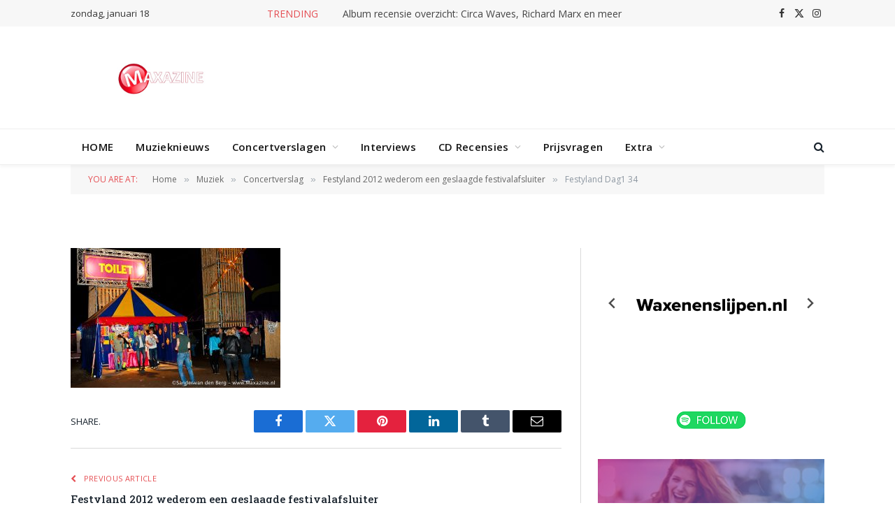

--- FILE ---
content_type: text/html; charset=UTF-8
request_url: https://www.maxazine.nl/2012/10/16/festyland-2012-wederom-een-geslaagde-festivalafsluiter/festyland_dag1-34/
body_size: 17963
content:


<!DOCTYPE html>
<html lang="nl-NL" class="s-light site-s-light">

<head>

	<meta charset="UTF-8" />
	<meta name="viewport" content="width=device-width, initial-scale=1" />
	<meta name='robots' content='index, follow, max-image-preview:large, max-snippet:-1, max-video-preview:-1' />

	<!-- This site is optimized with the Yoast SEO plugin v26.6 - https://yoast.com/wordpress/plugins/seo/ -->
	<title>Festyland Dag1 34 - .: Maxazine :.</title><link rel="preload" as="font" href="https://www.maxazine.nl/wp-content/themes/smart-mag/css/icons/fonts/ts-icons.woff2?v3.2" type="font/woff2" crossorigin="anonymous" />
	<link rel="canonical" href="https://www.maxazine.nl/2012/10/16/festyland-2012-wederom-een-geslaagde-festivalafsluiter/festyland_dag1-34/" />
	<meta property="og:locale" content="nl_NL" />
	<meta property="og:type" content="article" />
	<meta property="og:title" content="Festyland Dag1 34 - .: Maxazine :." />
	<meta property="og:url" content="https://www.maxazine.nl/2012/10/16/festyland-2012-wederom-een-geslaagde-festivalafsluiter/festyland_dag1-34/" />
	<meta property="og:site_name" content=".: Maxazine :." />
	<meta property="article:publisher" content="https://www.facebook.com/maxazine" />
	<meta property="og:image" content="https://www.maxazine.nl/2012/10/16/festyland-2012-wederom-een-geslaagde-festivalafsluiter/festyland_dag1-34" />
	<meta property="og:image:width" content="640" />
	<meta property="og:image:height" content="427" />
	<meta property="og:image:type" content="image/jpeg" />
	<meta name="twitter:card" content="summary_large_image" />
	<script type="application/ld+json" class="yoast-schema-graph">{"@context":"https://schema.org","@graph":[{"@type":"WebPage","@id":"https://www.maxazine.nl/2012/10/16/festyland-2012-wederom-een-geslaagde-festivalafsluiter/festyland_dag1-34/","url":"https://www.maxazine.nl/2012/10/16/festyland-2012-wederom-een-geslaagde-festivalafsluiter/festyland_dag1-34/","name":"Festyland Dag1 34 - .: Maxazine :.","isPartOf":{"@id":"https://www.maxazine.nl/#website"},"primaryImageOfPage":{"@id":"https://www.maxazine.nl/2012/10/16/festyland-2012-wederom-een-geslaagde-festivalafsluiter/festyland_dag1-34/#primaryimage"},"image":{"@id":"https://www.maxazine.nl/2012/10/16/festyland-2012-wederom-een-geslaagde-festivalafsluiter/festyland_dag1-34/#primaryimage"},"thumbnailUrl":"https://www.maxazine.nl/wp-content/uploads/2012/10/Festyland_dag1-34.jpg","datePublished":"2012-10-14T20:56:59+00:00","breadcrumb":{"@id":"https://www.maxazine.nl/2012/10/16/festyland-2012-wederom-een-geslaagde-festivalafsluiter/festyland_dag1-34/#breadcrumb"},"inLanguage":"nl-NL","potentialAction":[{"@type":"ReadAction","target":["https://www.maxazine.nl/2012/10/16/festyland-2012-wederom-een-geslaagde-festivalafsluiter/festyland_dag1-34/"]}]},{"@type":"ImageObject","inLanguage":"nl-NL","@id":"https://www.maxazine.nl/2012/10/16/festyland-2012-wederom-een-geslaagde-festivalafsluiter/festyland_dag1-34/#primaryimage","url":"https://www.maxazine.nl/wp-content/uploads/2012/10/Festyland_dag1-34.jpg","contentUrl":"https://www.maxazine.nl/wp-content/uploads/2012/10/Festyland_dag1-34.jpg","width":640,"height":427},{"@type":"BreadcrumbList","@id":"https://www.maxazine.nl/2012/10/16/festyland-2012-wederom-een-geslaagde-festivalafsluiter/festyland_dag1-34/#breadcrumb","itemListElement":[{"@type":"ListItem","position":1,"name":"Home","item":"https://www.maxazine.nl/"},{"@type":"ListItem","position":2,"name":"Festyland 2012 wederom een geslaagde festivalafsluiter","item":"https://www.maxazine.nl/2012/10/16/festyland-2012-wederom-een-geslaagde-festivalafsluiter/"},{"@type":"ListItem","position":3,"name":"Festyland Dag1 34"}]},{"@type":"WebSite","@id":"https://www.maxazine.nl/#website","url":"https://www.maxazine.nl/","name":".: Maxazine :.","description":"Alleen maar muziek","potentialAction":[{"@type":"SearchAction","target":{"@type":"EntryPoint","urlTemplate":"https://www.maxazine.nl/?s={search_term_string}"},"query-input":{"@type":"PropertyValueSpecification","valueRequired":true,"valueName":"search_term_string"}}],"inLanguage":"nl-NL"}]}</script>
	<!-- / Yoast SEO plugin. -->


<link rel='dns-prefetch' href='//fonts.googleapis.com' />
<link rel="alternate" type="application/rss+xml" title=".: Maxazine :. &raquo; feed" href="https://www.maxazine.nl/feed/" />
<link rel="alternate" title="oEmbed (JSON)" type="application/json+oembed" href="https://www.maxazine.nl/wp-json/oembed/1.0/embed?url=https%3A%2F%2Fwww.maxazine.nl%2F2012%2F10%2F16%2Ffestyland-2012-wederom-een-geslaagde-festivalafsluiter%2Ffestyland_dag1-34%2F" />
<link rel="alternate" title="oEmbed (XML)" type="text/xml+oembed" href="https://www.maxazine.nl/wp-json/oembed/1.0/embed?url=https%3A%2F%2Fwww.maxazine.nl%2F2012%2F10%2F16%2Ffestyland-2012-wederom-een-geslaagde-festivalafsluiter%2Ffestyland_dag1-34%2F&#038;format=xml" />
		<!-- This site uses the Google Analytics by MonsterInsights plugin v9.11.1 - Using Analytics tracking - https://www.monsterinsights.com/ -->
							<script src="//www.googletagmanager.com/gtag/js?id=G-62LBHJHVED"  data-cfasync="false" data-wpfc-render="false" type="text/javascript" async></script>
			<script data-cfasync="false" data-wpfc-render="false" type="text/javascript">
				var mi_version = '9.11.1';
				var mi_track_user = true;
				var mi_no_track_reason = '';
								var MonsterInsightsDefaultLocations = {"page_location":"https:\/\/www.maxazine.nl\/2012\/10\/16\/festyland-2012-wederom-een-geslaagde-festivalafsluiter\/festyland_dag1-34\/"};
								if ( typeof MonsterInsightsPrivacyGuardFilter === 'function' ) {
					var MonsterInsightsLocations = (typeof MonsterInsightsExcludeQuery === 'object') ? MonsterInsightsPrivacyGuardFilter( MonsterInsightsExcludeQuery ) : MonsterInsightsPrivacyGuardFilter( MonsterInsightsDefaultLocations );
				} else {
					var MonsterInsightsLocations = (typeof MonsterInsightsExcludeQuery === 'object') ? MonsterInsightsExcludeQuery : MonsterInsightsDefaultLocations;
				}

								var disableStrs = [
										'ga-disable-G-62LBHJHVED',
									];

				/* Function to detect opted out users */
				function __gtagTrackerIsOptedOut() {
					for (var index = 0; index < disableStrs.length; index++) {
						if (document.cookie.indexOf(disableStrs[index] + '=true') > -1) {
							return true;
						}
					}

					return false;
				}

				/* Disable tracking if the opt-out cookie exists. */
				if (__gtagTrackerIsOptedOut()) {
					for (var index = 0; index < disableStrs.length; index++) {
						window[disableStrs[index]] = true;
					}
				}

				/* Opt-out function */
				function __gtagTrackerOptout() {
					for (var index = 0; index < disableStrs.length; index++) {
						document.cookie = disableStrs[index] + '=true; expires=Thu, 31 Dec 2099 23:59:59 UTC; path=/';
						window[disableStrs[index]] = true;
					}
				}

				if ('undefined' === typeof gaOptout) {
					function gaOptout() {
						__gtagTrackerOptout();
					}
				}
								window.dataLayer = window.dataLayer || [];

				window.MonsterInsightsDualTracker = {
					helpers: {},
					trackers: {},
				};
				if (mi_track_user) {
					function __gtagDataLayer() {
						dataLayer.push(arguments);
					}

					function __gtagTracker(type, name, parameters) {
						if (!parameters) {
							parameters = {};
						}

						if (parameters.send_to) {
							__gtagDataLayer.apply(null, arguments);
							return;
						}

						if (type === 'event') {
														parameters.send_to = monsterinsights_frontend.v4_id;
							var hookName = name;
							if (typeof parameters['event_category'] !== 'undefined') {
								hookName = parameters['event_category'] + ':' + name;
							}

							if (typeof MonsterInsightsDualTracker.trackers[hookName] !== 'undefined') {
								MonsterInsightsDualTracker.trackers[hookName](parameters);
							} else {
								__gtagDataLayer('event', name, parameters);
							}
							
						} else {
							__gtagDataLayer.apply(null, arguments);
						}
					}

					__gtagTracker('js', new Date());
					__gtagTracker('set', {
						'developer_id.dZGIzZG': true,
											});
					if ( MonsterInsightsLocations.page_location ) {
						__gtagTracker('set', MonsterInsightsLocations);
					}
										__gtagTracker('config', 'G-62LBHJHVED', {"forceSSL":"true"} );
										window.gtag = __gtagTracker;										(function () {
						/* https://developers.google.com/analytics/devguides/collection/analyticsjs/ */
						/* ga and __gaTracker compatibility shim. */
						var noopfn = function () {
							return null;
						};
						var newtracker = function () {
							return new Tracker();
						};
						var Tracker = function () {
							return null;
						};
						var p = Tracker.prototype;
						p.get = noopfn;
						p.set = noopfn;
						p.send = function () {
							var args = Array.prototype.slice.call(arguments);
							args.unshift('send');
							__gaTracker.apply(null, args);
						};
						var __gaTracker = function () {
							var len = arguments.length;
							if (len === 0) {
								return;
							}
							var f = arguments[len - 1];
							if (typeof f !== 'object' || f === null || typeof f.hitCallback !== 'function') {
								if ('send' === arguments[0]) {
									var hitConverted, hitObject = false, action;
									if ('event' === arguments[1]) {
										if ('undefined' !== typeof arguments[3]) {
											hitObject = {
												'eventAction': arguments[3],
												'eventCategory': arguments[2],
												'eventLabel': arguments[4],
												'value': arguments[5] ? arguments[5] : 1,
											}
										}
									}
									if ('pageview' === arguments[1]) {
										if ('undefined' !== typeof arguments[2]) {
											hitObject = {
												'eventAction': 'page_view',
												'page_path': arguments[2],
											}
										}
									}
									if (typeof arguments[2] === 'object') {
										hitObject = arguments[2];
									}
									if (typeof arguments[5] === 'object') {
										Object.assign(hitObject, arguments[5]);
									}
									if ('undefined' !== typeof arguments[1].hitType) {
										hitObject = arguments[1];
										if ('pageview' === hitObject.hitType) {
											hitObject.eventAction = 'page_view';
										}
									}
									if (hitObject) {
										action = 'timing' === arguments[1].hitType ? 'timing_complete' : hitObject.eventAction;
										hitConverted = mapArgs(hitObject);
										__gtagTracker('event', action, hitConverted);
									}
								}
								return;
							}

							function mapArgs(args) {
								var arg, hit = {};
								var gaMap = {
									'eventCategory': 'event_category',
									'eventAction': 'event_action',
									'eventLabel': 'event_label',
									'eventValue': 'event_value',
									'nonInteraction': 'non_interaction',
									'timingCategory': 'event_category',
									'timingVar': 'name',
									'timingValue': 'value',
									'timingLabel': 'event_label',
									'page': 'page_path',
									'location': 'page_location',
									'title': 'page_title',
									'referrer' : 'page_referrer',
								};
								for (arg in args) {
																		if (!(!args.hasOwnProperty(arg) || !gaMap.hasOwnProperty(arg))) {
										hit[gaMap[arg]] = args[arg];
									} else {
										hit[arg] = args[arg];
									}
								}
								return hit;
							}

							try {
								f.hitCallback();
							} catch (ex) {
							}
						};
						__gaTracker.create = newtracker;
						__gaTracker.getByName = newtracker;
						__gaTracker.getAll = function () {
							return [];
						};
						__gaTracker.remove = noopfn;
						__gaTracker.loaded = true;
						window['__gaTracker'] = __gaTracker;
					})();
									} else {
										console.log("");
					(function () {
						function __gtagTracker() {
							return null;
						}

						window['__gtagTracker'] = __gtagTracker;
						window['gtag'] = __gtagTracker;
					})();
									}
			</script>
							<!-- / Google Analytics by MonsterInsights -->
		<style id='wp-img-auto-sizes-contain-inline-css' type='text/css'>
img:is([sizes=auto i],[sizes^="auto," i]){contain-intrinsic-size:3000px 1500px}
/*# sourceURL=wp-img-auto-sizes-contain-inline-css */
</style>
<style id='wp-emoji-styles-inline-css' type='text/css'>

	img.wp-smiley, img.emoji {
		display: inline !important;
		border: none !important;
		box-shadow: none !important;
		height: 1em !important;
		width: 1em !important;
		margin: 0 0.07em !important;
		vertical-align: -0.1em !important;
		background: none !important;
		padding: 0 !important;
	}
/*# sourceURL=wp-emoji-styles-inline-css */
</style>
<link rel='stylesheet' id='wp-block-library-css' href='https://www.maxazine.nl/wp-includes/css/dist/block-library/style.min.css?ver=c1c3b44e942609fbebe54899ea6dd211' type='text/css' media='all' />
<style id='global-styles-inline-css' type='text/css'>
:root{--wp--preset--aspect-ratio--square: 1;--wp--preset--aspect-ratio--4-3: 4/3;--wp--preset--aspect-ratio--3-4: 3/4;--wp--preset--aspect-ratio--3-2: 3/2;--wp--preset--aspect-ratio--2-3: 2/3;--wp--preset--aspect-ratio--16-9: 16/9;--wp--preset--aspect-ratio--9-16: 9/16;--wp--preset--color--black: #000000;--wp--preset--color--cyan-bluish-gray: #abb8c3;--wp--preset--color--white: #ffffff;--wp--preset--color--pale-pink: #f78da7;--wp--preset--color--vivid-red: #cf2e2e;--wp--preset--color--luminous-vivid-orange: #ff6900;--wp--preset--color--luminous-vivid-amber: #fcb900;--wp--preset--color--light-green-cyan: #7bdcb5;--wp--preset--color--vivid-green-cyan: #00d084;--wp--preset--color--pale-cyan-blue: #8ed1fc;--wp--preset--color--vivid-cyan-blue: #0693e3;--wp--preset--color--vivid-purple: #9b51e0;--wp--preset--gradient--vivid-cyan-blue-to-vivid-purple: linear-gradient(135deg,rgb(6,147,227) 0%,rgb(155,81,224) 100%);--wp--preset--gradient--light-green-cyan-to-vivid-green-cyan: linear-gradient(135deg,rgb(122,220,180) 0%,rgb(0,208,130) 100%);--wp--preset--gradient--luminous-vivid-amber-to-luminous-vivid-orange: linear-gradient(135deg,rgb(252,185,0) 0%,rgb(255,105,0) 100%);--wp--preset--gradient--luminous-vivid-orange-to-vivid-red: linear-gradient(135deg,rgb(255,105,0) 0%,rgb(207,46,46) 100%);--wp--preset--gradient--very-light-gray-to-cyan-bluish-gray: linear-gradient(135deg,rgb(238,238,238) 0%,rgb(169,184,195) 100%);--wp--preset--gradient--cool-to-warm-spectrum: linear-gradient(135deg,rgb(74,234,220) 0%,rgb(151,120,209) 20%,rgb(207,42,186) 40%,rgb(238,44,130) 60%,rgb(251,105,98) 80%,rgb(254,248,76) 100%);--wp--preset--gradient--blush-light-purple: linear-gradient(135deg,rgb(255,206,236) 0%,rgb(152,150,240) 100%);--wp--preset--gradient--blush-bordeaux: linear-gradient(135deg,rgb(254,205,165) 0%,rgb(254,45,45) 50%,rgb(107,0,62) 100%);--wp--preset--gradient--luminous-dusk: linear-gradient(135deg,rgb(255,203,112) 0%,rgb(199,81,192) 50%,rgb(65,88,208) 100%);--wp--preset--gradient--pale-ocean: linear-gradient(135deg,rgb(255,245,203) 0%,rgb(182,227,212) 50%,rgb(51,167,181) 100%);--wp--preset--gradient--electric-grass: linear-gradient(135deg,rgb(202,248,128) 0%,rgb(113,206,126) 100%);--wp--preset--gradient--midnight: linear-gradient(135deg,rgb(2,3,129) 0%,rgb(40,116,252) 100%);--wp--preset--font-size--small: 13px;--wp--preset--font-size--medium: 20px;--wp--preset--font-size--large: 36px;--wp--preset--font-size--x-large: 42px;--wp--preset--spacing--20: 0.44rem;--wp--preset--spacing--30: 0.67rem;--wp--preset--spacing--40: 1rem;--wp--preset--spacing--50: 1.5rem;--wp--preset--spacing--60: 2.25rem;--wp--preset--spacing--70: 3.38rem;--wp--preset--spacing--80: 5.06rem;--wp--preset--shadow--natural: 6px 6px 9px rgba(0, 0, 0, 0.2);--wp--preset--shadow--deep: 12px 12px 50px rgba(0, 0, 0, 0.4);--wp--preset--shadow--sharp: 6px 6px 0px rgba(0, 0, 0, 0.2);--wp--preset--shadow--outlined: 6px 6px 0px -3px rgb(255, 255, 255), 6px 6px rgb(0, 0, 0);--wp--preset--shadow--crisp: 6px 6px 0px rgb(0, 0, 0);}:where(.is-layout-flex){gap: 0.5em;}:where(.is-layout-grid){gap: 0.5em;}body .is-layout-flex{display: flex;}.is-layout-flex{flex-wrap: wrap;align-items: center;}.is-layout-flex > :is(*, div){margin: 0;}body .is-layout-grid{display: grid;}.is-layout-grid > :is(*, div){margin: 0;}:where(.wp-block-columns.is-layout-flex){gap: 2em;}:where(.wp-block-columns.is-layout-grid){gap: 2em;}:where(.wp-block-post-template.is-layout-flex){gap: 1.25em;}:where(.wp-block-post-template.is-layout-grid){gap: 1.25em;}.has-black-color{color: var(--wp--preset--color--black) !important;}.has-cyan-bluish-gray-color{color: var(--wp--preset--color--cyan-bluish-gray) !important;}.has-white-color{color: var(--wp--preset--color--white) !important;}.has-pale-pink-color{color: var(--wp--preset--color--pale-pink) !important;}.has-vivid-red-color{color: var(--wp--preset--color--vivid-red) !important;}.has-luminous-vivid-orange-color{color: var(--wp--preset--color--luminous-vivid-orange) !important;}.has-luminous-vivid-amber-color{color: var(--wp--preset--color--luminous-vivid-amber) !important;}.has-light-green-cyan-color{color: var(--wp--preset--color--light-green-cyan) !important;}.has-vivid-green-cyan-color{color: var(--wp--preset--color--vivid-green-cyan) !important;}.has-pale-cyan-blue-color{color: var(--wp--preset--color--pale-cyan-blue) !important;}.has-vivid-cyan-blue-color{color: var(--wp--preset--color--vivid-cyan-blue) !important;}.has-vivid-purple-color{color: var(--wp--preset--color--vivid-purple) !important;}.has-black-background-color{background-color: var(--wp--preset--color--black) !important;}.has-cyan-bluish-gray-background-color{background-color: var(--wp--preset--color--cyan-bluish-gray) !important;}.has-white-background-color{background-color: var(--wp--preset--color--white) !important;}.has-pale-pink-background-color{background-color: var(--wp--preset--color--pale-pink) !important;}.has-vivid-red-background-color{background-color: var(--wp--preset--color--vivid-red) !important;}.has-luminous-vivid-orange-background-color{background-color: var(--wp--preset--color--luminous-vivid-orange) !important;}.has-luminous-vivid-amber-background-color{background-color: var(--wp--preset--color--luminous-vivid-amber) !important;}.has-light-green-cyan-background-color{background-color: var(--wp--preset--color--light-green-cyan) !important;}.has-vivid-green-cyan-background-color{background-color: var(--wp--preset--color--vivid-green-cyan) !important;}.has-pale-cyan-blue-background-color{background-color: var(--wp--preset--color--pale-cyan-blue) !important;}.has-vivid-cyan-blue-background-color{background-color: var(--wp--preset--color--vivid-cyan-blue) !important;}.has-vivid-purple-background-color{background-color: var(--wp--preset--color--vivid-purple) !important;}.has-black-border-color{border-color: var(--wp--preset--color--black) !important;}.has-cyan-bluish-gray-border-color{border-color: var(--wp--preset--color--cyan-bluish-gray) !important;}.has-white-border-color{border-color: var(--wp--preset--color--white) !important;}.has-pale-pink-border-color{border-color: var(--wp--preset--color--pale-pink) !important;}.has-vivid-red-border-color{border-color: var(--wp--preset--color--vivid-red) !important;}.has-luminous-vivid-orange-border-color{border-color: var(--wp--preset--color--luminous-vivid-orange) !important;}.has-luminous-vivid-amber-border-color{border-color: var(--wp--preset--color--luminous-vivid-amber) !important;}.has-light-green-cyan-border-color{border-color: var(--wp--preset--color--light-green-cyan) !important;}.has-vivid-green-cyan-border-color{border-color: var(--wp--preset--color--vivid-green-cyan) !important;}.has-pale-cyan-blue-border-color{border-color: var(--wp--preset--color--pale-cyan-blue) !important;}.has-vivid-cyan-blue-border-color{border-color: var(--wp--preset--color--vivid-cyan-blue) !important;}.has-vivid-purple-border-color{border-color: var(--wp--preset--color--vivid-purple) !important;}.has-vivid-cyan-blue-to-vivid-purple-gradient-background{background: var(--wp--preset--gradient--vivid-cyan-blue-to-vivid-purple) !important;}.has-light-green-cyan-to-vivid-green-cyan-gradient-background{background: var(--wp--preset--gradient--light-green-cyan-to-vivid-green-cyan) !important;}.has-luminous-vivid-amber-to-luminous-vivid-orange-gradient-background{background: var(--wp--preset--gradient--luminous-vivid-amber-to-luminous-vivid-orange) !important;}.has-luminous-vivid-orange-to-vivid-red-gradient-background{background: var(--wp--preset--gradient--luminous-vivid-orange-to-vivid-red) !important;}.has-very-light-gray-to-cyan-bluish-gray-gradient-background{background: var(--wp--preset--gradient--very-light-gray-to-cyan-bluish-gray) !important;}.has-cool-to-warm-spectrum-gradient-background{background: var(--wp--preset--gradient--cool-to-warm-spectrum) !important;}.has-blush-light-purple-gradient-background{background: var(--wp--preset--gradient--blush-light-purple) !important;}.has-blush-bordeaux-gradient-background{background: var(--wp--preset--gradient--blush-bordeaux) !important;}.has-luminous-dusk-gradient-background{background: var(--wp--preset--gradient--luminous-dusk) !important;}.has-pale-ocean-gradient-background{background: var(--wp--preset--gradient--pale-ocean) !important;}.has-electric-grass-gradient-background{background: var(--wp--preset--gradient--electric-grass) !important;}.has-midnight-gradient-background{background: var(--wp--preset--gradient--midnight) !important;}.has-small-font-size{font-size: var(--wp--preset--font-size--small) !important;}.has-medium-font-size{font-size: var(--wp--preset--font-size--medium) !important;}.has-large-font-size{font-size: var(--wp--preset--font-size--large) !important;}.has-x-large-font-size{font-size: var(--wp--preset--font-size--x-large) !important;}
/*# sourceURL=global-styles-inline-css */
</style>

<style id='classic-theme-styles-inline-css' type='text/css'>
/*! This file is auto-generated */
.wp-block-button__link{color:#fff;background-color:#32373c;border-radius:9999px;box-shadow:none;text-decoration:none;padding:calc(.667em + 2px) calc(1.333em + 2px);font-size:1.125em}.wp-block-file__button{background:#32373c;color:#fff;text-decoration:none}
/*# sourceURL=/wp-includes/css/classic-themes.min.css */
</style>
<link rel='stylesheet' id='ACT_css-css' href='https://www.maxazine.nl/wp-content/plugins/list-all-posts-by-authors-nested-categories-and-titles/ACT.css?ver=c1c3b44e942609fbebe54899ea6dd211' type='text/css' media='all' />
<link rel='stylesheet' id='smartmag-core-css' href='https://www.maxazine.nl/wp-content/themes/smart-mag/style.css?ver=10.3.0' type='text/css' media='all' />
<link rel='stylesheet' id='smartmag-fonts-css' href='https://fonts.googleapis.com/css?family=Open+Sans%3A400%2C400i%2C600%2C700%7CRoboto+Slab%3A400%2C500' type='text/css' media='all' />
<link rel='stylesheet' id='smartmag-magnific-popup-css' href='https://www.maxazine.nl/wp-content/themes/smart-mag/css/lightbox.css?ver=10.3.0' type='text/css' media='all' />
<link rel='stylesheet' id='font-awesome4-css' href='https://www.maxazine.nl/wp-content/themes/smart-mag/css/fontawesome/css/font-awesome.min.css?ver=10.3.0' type='text/css' media='all' />
<link rel='stylesheet' id='smartmag-icons-css' href='https://www.maxazine.nl/wp-content/themes/smart-mag/css/icons/icons.css?ver=10.3.0' type='text/css' media='all' />
<link rel='stylesheet' id='smartmag-skin-css' href='https://www.maxazine.nl/wp-content/themes/smart-mag/css/skin-classic.css?ver=10.3.0' type='text/css' media='all' />
<style id='smartmag-skin-inline-css' type='text/css'>
:root { --c-main: #e54e53;
--c-main-rgb: 229,78,83;
--main-width: 1078px; }
.smart-head-main { --c-shadow: rgba(10,10,10,0.04); }
.smart-head-main .smart-head-top { --head-h: 38px; }
.smart-head-main .smart-head-mid { --head-h: 146px; }
.s-dark .smart-head-main .smart-head-mid,
.smart-head-main .s-dark.smart-head-mid { background-color: #181818; }
.smart-head-main .smart-head-bot { --head-h: 52px; }
.navigation-main .menu > li > a { letter-spacing: 0.02em; }
.navigation-main { --nav-items-space: 16px; }
.smart-head-main .offcanvas-toggle { transform: scale(0.65); }
.block-head-g { background-color: #f2f2f2; background-color: #222; }
.block-head-g .heading { color: #111; }
.s-dark .block-head-g .heading { color: #fff; }
.loop-grid .ratio-is-custom { padding-bottom: calc(100% / 1.88); }
.loop-list .ratio-is-custom { padding-bottom: calc(100% / 1.88); }
.list-post { --list-p-media-width: 40%; --list-p-media-max-width: 85%; }
.list-post .media:not(i) { --list-p-media-max-width: 40%; }
.loop-small .ratio-is-custom { padding-bottom: calc(100% / 1.149); }
.loop-small .media:not(i) { max-width: 75px; }
.single .featured .ratio-is-custom { padding-bottom: calc(100% / 2); }


/*# sourceURL=smartmag-skin-inline-css */
</style>
<script type="text/javascript" id="smartmag-lazy-inline-js-after">
/* <![CDATA[ */
/**
 * @copyright ThemeSphere
 * @preserve
 */
var BunyadLazy={};BunyadLazy.load=function(){function a(e,n){var t={};e.dataset.bgset&&e.dataset.sizes?(t.sizes=e.dataset.sizes,t.srcset=e.dataset.bgset):t.src=e.dataset.bgsrc,function(t){var a=t.dataset.ratio;if(0<a){const e=t.parentElement;if(e.classList.contains("media-ratio")){const n=e.style;n.getPropertyValue("--a-ratio")||(n.paddingBottom=100/a+"%")}}}(e);var a,o=document.createElement("img");for(a in o.onload=function(){var t="url('"+(o.currentSrc||o.src)+"')",a=e.style;a.backgroundImage!==t&&requestAnimationFrame(()=>{a.backgroundImage=t,n&&n()}),o.onload=null,o.onerror=null,o=null},o.onerror=o.onload,t)o.setAttribute(a,t[a]);o&&o.complete&&0<o.naturalWidth&&o.onload&&o.onload()}function e(t){t.dataset.loaded||a(t,()=>{document.dispatchEvent(new Event("lazyloaded")),t.dataset.loaded=1})}function n(t){"complete"===document.readyState?t():window.addEventListener("load",t)}return{initEarly:function(){var t,a=()=>{document.querySelectorAll(".img.bg-cover:not(.lazyload)").forEach(e)};"complete"!==document.readyState?(t=setInterval(a,150),n(()=>{a(),clearInterval(t)})):a()},callOnLoad:n,initBgImages:function(t){t&&n(()=>{document.querySelectorAll(".img.bg-cover").forEach(e)})},bgLoad:a}}(),BunyadLazy.load.initEarly();
//# sourceURL=smartmag-lazy-inline-js-after
/* ]]> */
</script>
<script type="text/javascript" src="https://www.maxazine.nl/wp-content/plugins/google-analytics-for-wordpress/assets/js/frontend-gtag.min.js?ver=9.11.1" id="monsterinsights-frontend-script-js" async="async" data-wp-strategy="async"></script>
<script data-cfasync="false" data-wpfc-render="false" type="text/javascript" id='monsterinsights-frontend-script-js-extra'>/* <![CDATA[ */
var monsterinsights_frontend = {"js_events_tracking":"true","download_extensions":"doc,pdf,ppt,zip,xls,docx,pptx,xlsx","inbound_paths":"[]","home_url":"https:\/\/www.maxazine.nl","hash_tracking":"false","v4_id":"G-62LBHJHVED"};/* ]]> */
</script>
<script type="text/javascript" src="https://www.maxazine.nl/wp-includes/js/jquery/jquery.min.js?ver=3.7.1" id="jquery-core-js"></script>
<script type="text/javascript" src="https://www.maxazine.nl/wp-includes/js/jquery/jquery-migrate.min.js?ver=3.4.1" id="jquery-migrate-js"></script>
<link rel="https://api.w.org/" href="https://www.maxazine.nl/wp-json/" /><link rel="alternate" title="JSON" type="application/json" href="https://www.maxazine.nl/wp-json/wp/v2/media/96756" /><link rel="EditURI" type="application/rsd+xml" title="RSD" href="https://www.maxazine.nl/xmlrpc.php?rsd" />

<link rel='shortlink' href='https://www.maxazine.nl/?p=96756' />

<!-- This site is using AdRotate v5.17.2 to display their advertisements - https://ajdg.solutions/ -->
<!-- AdRotate CSS -->
<style type="text/css" media="screen">
	.g { margin:0px; padding:0px; overflow:hidden; line-height:1; zoom:1; }
	.g img { height:auto; }
	.g-col { position:relative; float:left; }
	.g-col:first-child { margin-left: 0; }
	.g-col:last-child { margin-right: 0; }
	.g-1 { margin:0px;  width:100%; max-width:325px; height:100%; max-height:600px; }
	.g-2 { margin:0px;  width:100%; max-width:325px; height:100%; max-height:600px; }
	.g-3 { margin:0px;  width:100%; max-width:325px; height:100%; max-height:600px; }
	.g-4 { width:100%; max-width:325px; height:100%; max-height:600px; margin: 0 auto; }
	.g-5 { margin:0px;  width:100%; max-width:720px; height:100%; max-height:250px; }
	@media only screen and (max-width: 480px) {
		.g-col, .g-dyn, .g-single { width:100%; margin-left:0; margin-right:0; }
	}
</style>
<!-- /AdRotate CSS -->


		<script>
		var BunyadSchemeKey = 'bunyad-scheme';
		(() => {
			const d = document.documentElement;
			const c = d.classList;
			var scheme = localStorage.getItem(BunyadSchemeKey);
			
			if (scheme) {
				d.dataset.origClass = c;
				scheme === 'dark' ? c.remove('s-light', 'site-s-light') : c.remove('s-dark', 'site-s-dark');
				c.add('site-s-' + scheme, 's-' + scheme);
			}
		})();
		</script>
		<meta name="generator" content="Elementor 3.32.5; features: e_font_icon_svg, additional_custom_breakpoints; settings: css_print_method-external, google_font-enabled, font_display-swap">
			<style>
				.e-con.e-parent:nth-of-type(n+4):not(.e-lazyloaded):not(.e-no-lazyload),
				.e-con.e-parent:nth-of-type(n+4):not(.e-lazyloaded):not(.e-no-lazyload) * {
					background-image: none !important;
				}
				@media screen and (max-height: 1024px) {
					.e-con.e-parent:nth-of-type(n+3):not(.e-lazyloaded):not(.e-no-lazyload),
					.e-con.e-parent:nth-of-type(n+3):not(.e-lazyloaded):not(.e-no-lazyload) * {
						background-image: none !important;
					}
				}
				@media screen and (max-height: 640px) {
					.e-con.e-parent:nth-of-type(n+2):not(.e-lazyloaded):not(.e-no-lazyload),
					.e-con.e-parent:nth-of-type(n+2):not(.e-lazyloaded):not(.e-no-lazyload) * {
						background-image: none !important;
					}
				}
			</style>
			<link rel="icon" href="https://www.maxazine.nl/wp-content/uploads/2020/02/cropped-M-192x192-1-32x32.png" sizes="32x32" />
<link rel="icon" href="https://www.maxazine.nl/wp-content/uploads/2020/02/cropped-M-192x192-1-192x192.png" sizes="192x192" />
<link rel="apple-touch-icon" href="https://www.maxazine.nl/wp-content/uploads/2020/02/cropped-M-192x192-1-180x180.png" />
<meta name="msapplication-TileImage" content="https://www.maxazine.nl/wp-content/uploads/2020/02/cropped-M-192x192-1-270x270.png" />


</head>

<body data-rsssl=1 class="attachment wp-singular attachment-template-default single single-attachment postid-96756 attachmentid-96756 attachment-jpeg wp-theme-smart-mag right-sidebar post-layout-cover has-lb has-lb-sm ts-img-hov-fade has-sb-sep layout-normal elementor-default elementor-kit-328973">



<div class="main-wrap">

	
<div class="off-canvas-backdrop"></div>
<div class="mobile-menu-container off-canvas hide-menu-lg" id="off-canvas">

	<div class="off-canvas-head">
		<a href="#" class="close">
			<span class="visuallyhidden">Close Menu</span>
			<i class="tsi tsi-times"></i>
		</a>

		<div class="ts-logo">
			<img class="logo-mobile logo-image" src="https://www.maxazine.nl/wp-content/uploads/2021/09/logo_maxazine.jpg" width="351" height="168" alt=".: Maxazine :."/>		</div>
	</div>

	<div class="off-canvas-content">

					<ul class="mobile-menu"></ul>
		
		
		
		<div class="spc-social-block spc-social spc-social-b smart-head-social">
		
			
				<a href="https://www.facebook.com/maxazine" class="link service s-facebook" target="_blank" rel="nofollow noopener">
					<i class="icon tsi tsi-facebook"></i>					<span class="visuallyhidden">Facebook</span>
				</a>
									
			
				<a href="https://x.com/maxazinenl" class="link service s-twitter" target="_blank" rel="nofollow noopener">
					<i class="icon tsi tsi-twitter"></i>					<span class="visuallyhidden">X (Twitter)</span>
				</a>
									
			
				<a href="https://www.instagram.com/maxazinenl/" class="link service s-instagram" target="_blank" rel="nofollow noopener">
					<i class="icon tsi tsi-instagram"></i>					<span class="visuallyhidden">Instagram</span>
				</a>
									
			
				<a href="#" class="link service s-rss" target="_blank" rel="nofollow noopener">
					<i class="icon tsi tsi-rss"></i>					<span class="visuallyhidden">RSS</span>
				</a>
									
			
		</div>

		
	</div>

</div>
<div class="smart-head smart-head-a smart-head-main" id="smart-head" data-sticky="auto" data-sticky-type="smart" data-sticky-full>
	
	<div class="smart-head-row smart-head-top smart-head-row-3 is-light smart-head-row-full">

		<div class="inner wrap">

							
				<div class="items items-left ">
				
<span class="h-date">
	zondag, januari 18</span>				</div>

							
				<div class="items items-center ">
				
<div class="trending-ticker" data-delay="8">
	<span class="heading">Trending</span>

	<ul>
				
			<li><a href="https://www.maxazine.nl/2026/01/17/album-recensie-overzicht-circa-waves-richard-marx-en-meer/" class="post-link">Album recensie overzicht: Circa Waves, Richard Marx en meer</a></li>
		
				
			<li><a href="https://www.maxazine.nl/2026/01/17/maria-mena-kwetsbaar-in-eindhoven/" class="post-link">Maria Mena kwetsbaar in Eindhoven</a></li>
		
				
			<li><a href="https://www.maxazine.nl/2026/01/16/de-wekelijkse-new-music-friday-maxazine-playlist-op-spotify-16-januari-2026/" class="post-link">De wekelijkse New Music Friday Maxazine Playlist op Spotify, 16 januari 2026</a></li>
		
				
			<li><a href="https://www.maxazine.nl/2026/01/16/ludovico-einaudi-naar-ziggo-dome/" class="post-link">Ludovico Einaudi naar Ziggo Dome</a></li>
		
				
			<li><a href="https://www.maxazine.nl/2026/01/14/maria-mena-verweeft-intimiteit-met-orkestrale-pracht-in-heerlen/" class="post-link">Maria Mena verweeft intimiteit met orkestrale pracht in Heerlen</a></li>
		
				
			<li><a href="https://www.maxazine.nl/2026/01/14/the-kik-spelen-werk-boudewijn-de-groot-zonder-dat-het-een-imitatie-wordt/" class="post-link">The Kik spelen werk Boudewijn de Groot zonder dat het een imitatie wordt</a></li>
		
				
			<li><a href="https://www.maxazine.nl/2026/01/14/madison-beer-naar-ziggo-dome/" class="post-link">Madison Beer naar Ziggo Dome</a></li>
		
				
			<li><a href="https://www.maxazine.nl/2026/01/14/bruno-mars-voor-extra-show-naar-johan-cruijff-arena/" class="post-link">Bruno Mars voor extra shows naar Johan Cruijff ArenA</a></li>
		
				
			</ul>
</div>
				</div>

							
				<div class="items items-right ">
				
		<div class="spc-social-block spc-social spc-social-a smart-head-social">
		
			
				<a href="https://www.facebook.com/maxazine" class="link service s-facebook" target="_blank" rel="nofollow noopener">
					<i class="icon tsi tsi-facebook"></i>					<span class="visuallyhidden">Facebook</span>
				</a>
									
			
				<a href="https://x.com/maxazinenl" class="link service s-twitter" target="_blank" rel="nofollow noopener">
					<i class="icon tsi tsi-twitter"></i>					<span class="visuallyhidden">X (Twitter)</span>
				</a>
									
			
				<a href="https://www.instagram.com/maxazinenl/" class="link service s-instagram" target="_blank" rel="nofollow noopener">
					<i class="icon tsi tsi-instagram"></i>					<span class="visuallyhidden">Instagram</span>
				</a>
									
			
		</div>

						</div>

						
		</div>
	</div>

	
	<div class="smart-head-row smart-head-mid is-light smart-head-row-full">

		<div class="inner wrap">

							
				<div class="items items-left ">
					<a href="https://www.maxazine.nl/" title=".: Maxazine :." rel="home" class="logo-link ts-logo logo-is-image">
		<span>
			
				
					<img src="https://www.maxazine.nl/wp-content/uploads/2024/06/logo_maxazine3.png" class="logo-image" alt=".: Maxazine :." srcset="https://www.maxazine.nl/wp-content/uploads/2024/06/logo_maxazine3.png ,https://www.maxazine.nl/wp-content/uploads/2021/09/logo_maxazine.jpg 2x" width="332" height="130"/>
									 
					</span>
	</a>				</div>

							
				<div class="items items-center empty">
								</div>

							
				<div class="items items-right ">
				
<div class="h-text h-text">
	</div>				</div>

						
		</div>
	</div>

	
	<div class="smart-head-row smart-head-bot is-light smart-head-row-full">

		<div class="inner wrap">

							
				<div class="items items-left ">
					<div class="nav-wrap">
		<nav class="navigation navigation-main nav-hov-a">
			<ul id="menu-main" class="menu"><li id="menu-item-96501" class="menu-item menu-item-type-custom menu-item-object-custom menu-item-home menu-item-96501"><a href="https://www.maxazine.nl">HOME</a></li>
<li id="menu-item-94962" class="menu-item menu-item-type-taxonomy menu-item-object-category menu-cat-11007 menu-item-94962"><a href="https://www.maxazine.nl/muziek/muziek-nieuws/">Muzieknieuws</a></li>
<li id="menu-item-94963" class="menu-item menu-item-type-taxonomy menu-item-object-category menu-item-has-children menu-cat-11003 menu-item-94963"><a href="https://www.maxazine.nl/muziek/concertverslag-muziek/">Concertverslagen</a>
<ul class="sub-menu">
	<li id="menu-item-95949" class="menu-item menu-item-type-taxonomy menu-item-object-category menu-item-has-children menu-cat-10995 menu-item-95949"><a href="https://www.maxazine.nl/s16-festival/">Festivals</a>
	<ul class="sub-menu">
		<li id="menu-item-165333" class="menu-item menu-item-type-taxonomy menu-item-object-category menu-cat-23484 menu-item-165333"><a href="https://www.maxazine.nl/s16-festival/ade/">ADE</a></li>
		<li id="menu-item-165334" class="menu-item menu-item-type-taxonomy menu-item-object-category menu-cat-25230 menu-item-165334"><a href="https://www.maxazine.nl/s16-festival/bospop/">Bospop</a></li>
		<li id="menu-item-165335" class="menu-item menu-item-type-taxonomy menu-item-object-category menu-cat-24891 menu-item-165335"><a href="https://www.maxazine.nl/s16-festival/brutal-assault/">Brutal Assault</a></li>
		<li id="menu-item-165336" class="menu-item menu-item-type-taxonomy menu-item-object-category menu-cat-24777 menu-item-165336"><a href="https://www.maxazine.nl/s16-festival/cityrock/">CityRock</a></li>
		<li id="menu-item-165337" class="menu-item menu-item-type-taxonomy menu-item-object-category menu-cat-23246 menu-item-165337"><a href="https://www.maxazine.nl/s16-festival/dour/">Dour</a></li>
		<li id="menu-item-165338" class="menu-item menu-item-type-taxonomy menu-item-object-category menu-cat-24837 menu-item-165338"><a href="https://www.maxazine.nl/s16-festival/eendracht-festival/">Eendracht Festival</a></li>
		<li id="menu-item-165339" class="menu-item menu-item-type-taxonomy menu-item-object-category menu-cat-24942 menu-item-165339"><a href="https://www.maxazine.nl/s16-festival/festyland/">Festyland</a></li>
		<li id="menu-item-165340" class="menu-item menu-item-type-taxonomy menu-item-object-category menu-cat-11204 menu-item-165340"><a href="https://www.maxazine.nl/s16-festival/geuzenpop/">Geuzenpop</a></li>
		<li id="menu-item-165341" class="menu-item menu-item-type-taxonomy menu-item-object-category menu-cat-24724 menu-item-165341"><a href="https://www.maxazine.nl/s16-festival/jera-on-air/">Jera On Air</a></li>
		<li id="menu-item-165342" class="menu-item menu-item-type-taxonomy menu-item-object-category menu-cat-24918 menu-item-165342"><a href="https://www.maxazine.nl/s16-festival/kempenerpop-s16-festival/">KempenerPop</a></li>
		<li id="menu-item-165343" class="menu-item menu-item-type-taxonomy menu-item-object-category menu-cat-11031 menu-item-165343"><a href="https://www.maxazine.nl/s16-festival/c71-lowlands/">Lowlands</a></li>
		<li id="menu-item-165344" class="menu-item menu-item-type-taxonomy menu-item-object-category menu-cat-24629 menu-item-165344"><a href="https://www.maxazine.nl/s16-festival/mundial-s16-festival/">Mundial</a></li>
		<li id="menu-item-137560" class="menu-item menu-item-type-taxonomy menu-item-object-category menu-cat-11029 menu-item-137560"><a href="https://www.maxazine.nl/s16-festival/c69-paaspop/">Paaspop</a></li>
		<li id="menu-item-165345" class="menu-item menu-item-type-taxonomy menu-item-object-category menu-cat-11030 menu-item-165345"><a href="https://www.maxazine.nl/s16-festival/c70-pinkpop/">Pinkpop</a></li>
		<li id="menu-item-165346" class="menu-item menu-item-type-taxonomy menu-item-object-category menu-cat-24886 menu-item-165346"><a href="https://www.maxazine.nl/s16-festival/the-brave/">The Brave</a></li>
		<li id="menu-item-165347" class="menu-item menu-item-type-taxonomy menu-item-object-category menu-cat-11032 menu-item-165347"><a href="https://www.maxazine.nl/s16-festival/c72-the-hague-jazz/">The Hague Jazz</a></li>
	</ul>
</li>
</ul>
</li>
<li id="menu-item-95936" class="menu-item menu-item-type-taxonomy menu-item-object-category menu-cat-11004 menu-item-95936"><a href="https://www.maxazine.nl/muziek/interview-muziek/">Interviews</a></li>
<li id="menu-item-94964" class="menu-item menu-item-type-taxonomy menu-item-object-category menu-item-has-children menu-cat-11002 menu-item-94964"><a href="https://www.maxazine.nl/muziek/cd-recensie/">CD Recensies</a>
<ul class="sub-menu">
	<li id="menu-item-233272" class="menu-item menu-item-type-taxonomy menu-item-object-category menu-cat-26362 menu-item-233272"><a href="https://www.maxazine.nl/muziek/wetenswaardigheden/legendary-albums/">Legendary Albums</a></li>
</ul>
</li>
<li id="menu-item-95939" class="menu-item menu-item-type-taxonomy menu-item-object-category menu-cat-11018 menu-item-95939"><a href="https://www.maxazine.nl/muziek/prijsvraag/">Prijsvragen</a></li>
<li id="menu-item-165326" class="menu-item menu-item-type-custom menu-item-object-custom menu-item-has-children menu-item-165326"><a href="#">Extra</a>
<ul class="sub-menu">
	<li id="menu-item-165327" class="menu-item menu-item-type-taxonomy menu-item-object-category menu-cat-21778 menu-item-165327"><a href="https://www.maxazine.nl/muziek/verjaardagen/">Verjaardagen</a></li>
	<li id="menu-item-165328" class="menu-item menu-item-type-taxonomy menu-item-object-category menu-cat-25293 menu-item-165328"><a href="https://www.maxazine.nl/c36-enjoythismusic/">@Enjoythismusic</a></li>
</ul>
</li>
</ul>		</nav>
	</div>
				</div>

							
				<div class="items items-center empty">
								</div>

							
				<div class="items items-right ">
				

	<a href="#" class="search-icon has-icon-only is-icon" title="Search">
		<i class="tsi tsi-search"></i>
	</a>

				</div>

						
		</div>
	</div>

	</div>
<div class="smart-head smart-head-a smart-head-mobile" id="smart-head-mobile" data-sticky="mid" data-sticky-type="smart" data-sticky-full>
	
	<div class="smart-head-row smart-head-mid smart-head-row-3 is-light smart-head-row-full">

		<div class="inner wrap">

							
				<div class="items items-left ">
				
<button class="offcanvas-toggle has-icon" type="button" aria-label="Menu">
	<span class="hamburger-icon hamburger-icon-a">
		<span class="inner"></span>
	</span>
</button>				</div>

							
				<div class="items items-center ">
					<a href="https://www.maxazine.nl/" title=".: Maxazine :." rel="home" class="logo-link ts-logo logo-is-image">
		<span>
			
									<img class="logo-mobile logo-image" src="https://www.maxazine.nl/wp-content/uploads/2021/09/logo_maxazine.jpg" width="351" height="168" alt=".: Maxazine :."/>									 
					</span>
	</a>				</div>

							
				<div class="items items-right ">
				

	<a href="#" class="search-icon has-icon-only is-icon" title="Search">
		<i class="tsi tsi-search"></i>
	</a>

				</div>

						
		</div>
	</div>

	</div>
<nav class="breadcrumbs ts-contain breadcrumbs-b" id="breadcrumb"><div class="inner ts-contain "><span class="label">You are at:</span><span><a href="https://www.maxazine.nl/"><span>Home</span></a></span><span class="delim">&raquo;</span><span><a href="https://www.maxazine.nl/muziek/"><span>Muziek</span></a></span><span class="delim">&raquo;</span><span><a href="https://www.maxazine.nl/muziek/concertverslag-muziek/"><span>Concertverslag</span></a></span><span class="delim">&raquo;</span><span><a href="https://www.maxazine.nl/2012/10/16/festyland-2012-wederom-een-geslaagde-festivalafsluiter/"><span>Festyland 2012 wederom een geslaagde festivalafsluiter</span></a></span><span class="delim">&raquo;</span><span class="current">Festyland Dag1 34</span></div></nav>
<div class="main ts-contain cf right-sidebar">
	
			
<div class="post-wrap">
	<section class="the-post-header post-cover">
	
			<div class="featured">
					
								
										
					<div class="overlay s-dark">	
					<div class="post-meta post-meta-a post-meta-left post-meta-single has-below"><div class="post-meta-items meta-above"><span class="meta-item cat-labels">
						
						
					</span>
					</div><h1 class="is-title post-title">Festyland Dag1 34</h1><div class="post-meta-items meta-below"><span class="meta-item post-author"><span class="by">By</span> <a href="https://www.maxazine.nl/author/sandervdberg/" title="Berichten van Sander van den Berg" rel="author">Sander van den Berg</a></span><span class="meta-item date"><time class="post-date" datetime="2012-10-14T22:56:59+02:00">14 oktober 2012</time></span></div></div>	
					</div>				
					
							</div>
	
	</section>
	
	
	<div class="ts-row">
		<div class="col-8 main-content">
			<div class="the-post s-post-cover">

				<article id="post-96756" class="post-96756 attachment type-attachment status-inherit">
					
<div class="post-content-wrap">
	
	<div class="post-content cf entry-content content-normal">

		
				
		<p class="attachment"><a href='https://www.maxazine.nl/wp-content/uploads/2012/10/Festyland_dag1-34.jpg'><img fetchpriority="high" decoding="async" width="300" height="200" src="[data-uri]" class="attachment-medium size-medium lazyload" alt="" sizes="(max-width: 300px) 100vw, 300px" data-srcset="https://www.maxazine.nl/wp-content/uploads/2012/10/Festyland_dag1-34-300x200.jpg 300w, https://www.maxazine.nl/wp-content/uploads/2012/10/Festyland_dag1-34-150x100.jpg 150w, https://www.maxazine.nl/wp-content/uploads/2012/10/Festyland_dag1-34-450x300.jpg 450w, https://www.maxazine.nl/wp-content/uploads/2012/10/Festyland_dag1-34-125x83.jpg 125w, https://www.maxazine.nl/wp-content/uploads/2012/10/Festyland_dag1-34-600x400.jpg 600w, https://www.maxazine.nl/wp-content/uploads/2012/10/Festyland_dag1-34.jpg 640w" data-src="https://www.maxazine.nl/wp-content/uploads/2012/10/Festyland_dag1-34-300x200.jpg" /></a></p>

				
		
		
		
	</div>
</div>
	
				</article>

				
	
	<div class="post-share-bot">
		<span class="info">Share.</span>
		
		<span class="share-links spc-social spc-social-colors spc-social-bg">

			
			
				<a href="https://www.facebook.com/sharer.php?u=https%3A%2F%2Fwww.maxazine.nl%2F2012%2F10%2F16%2Ffestyland-2012-wederom-een-geslaagde-festivalafsluiter%2Ffestyland_dag1-34%2F" class="service s-facebook tsi tsi-facebook" 
					title="Share on Facebook" target="_blank" rel="nofollow noopener">
					<span class="visuallyhidden">Facebook</span>

									</a>
					
			
				<a href="https://twitter.com/intent/tweet?url=https%3A%2F%2Fwww.maxazine.nl%2F2012%2F10%2F16%2Ffestyland-2012-wederom-een-geslaagde-festivalafsluiter%2Ffestyland_dag1-34%2F&#038;text=Festyland%20Dag1%2034" class="service s-twitter tsi tsi-twitter" 
					title="Share on X (Twitter)" target="_blank" rel="nofollow noopener">
					<span class="visuallyhidden">Twitter</span>

									</a>
					
			
				<a href="https://pinterest.com/pin/create/button/?url=https%3A%2F%2Fwww.maxazine.nl%2F2012%2F10%2F16%2Ffestyland-2012-wederom-een-geslaagde-festivalafsluiter%2Ffestyland_dag1-34%2F&#038;media=https%3A%2F%2Fwww.maxazine.nl%2Fwp-content%2Fuploads%2F2012%2F10%2FFestyland_dag1-34.jpg&#038;description=Festyland%20Dag1%2034" class="service s-pinterest tsi tsi-pinterest" 
					title="Share on Pinterest" target="_blank" rel="nofollow noopener">
					<span class="visuallyhidden">Pinterest</span>

									</a>
					
			
				<a href="https://www.linkedin.com/shareArticle?mini=true&#038;url=https%3A%2F%2Fwww.maxazine.nl%2F2012%2F10%2F16%2Ffestyland-2012-wederom-een-geslaagde-festivalafsluiter%2Ffestyland_dag1-34%2F" class="service s-linkedin tsi tsi-linkedin" 
					title="Share on LinkedIn" target="_blank" rel="nofollow noopener">
					<span class="visuallyhidden">LinkedIn</span>

									</a>
					
			
				<a href="https://www.tumblr.com/share/link?url=https%3A%2F%2Fwww.maxazine.nl%2F2012%2F10%2F16%2Ffestyland-2012-wederom-een-geslaagde-festivalafsluiter%2Ffestyland_dag1-34%2F&#038;name=Festyland%20Dag1%2034" class="service s-tumblr tsi tsi-tumblr" 
					title="Share on Tumblr" target="_blank" rel="nofollow noopener">
					<span class="visuallyhidden">Tumblr</span>

									</a>
					
			
				<a href="mailto:?subject=Festyland%20Dag1%2034&#038;body=https%3A%2F%2Fwww.maxazine.nl%2F2012%2F10%2F16%2Ffestyland-2012-wederom-een-geslaagde-festivalafsluiter%2Ffestyland_dag1-34%2F" class="service s-email tsi tsi-envelope-o" 
					title="Share via Email" target="_blank" rel="nofollow noopener">
					<span class="visuallyhidden">Email</span>

									</a>
					
			
			
		</span>
	</div>
	


	<section class="navigate-posts">
	
		<div class="previous">
					<span class="main-color title"><i class="tsi tsi-chevron-left"></i> Previous Article</span><span class="link"><a href="https://www.maxazine.nl/2012/10/16/festyland-2012-wederom-een-geslaagde-festivalafsluiter/" rel="prev">Festyland 2012 wederom een geslaagde festivalafsluiter</a></span>
				</div>
				
	</section>



	<section class="related-posts">
							
							
				<div class="block-head block-head-ac block-head-a block-head-a2 is-left">

					<h4 class="heading">Related <span class="color">Posts</span></h4>					
									</div>
				
			
				<section class="block-wrap block-grid cols-gap-sm mb-none" data-id="1">

				
			<div class="block-content">
					
	<div class="loop loop-grid loop-grid-sm grid grid-3 md:grid-2 xs:grid-1">

					
<article class="l-post grid-post grid-sm-post">

	
			<div class="media">

		
			<a href="https://www.maxazine.nl/2026/01/17/album-recensie-overzicht-circa-waves-richard-marx-en-meer/" class="image-link media-ratio ratio-is-custom" title="Album recensie overzicht: Circa Waves, Richard Marx en meer"><span data-bgsrc="https://www.maxazine.nl/wp-content/uploads/2022/11/pexels-jorge-fakhouri-filho-2531133-1-700x335.jpg" class="img bg-cover wp-post-image attachment-large size-large lazyload" data-bgset="https://www.maxazine.nl/wp-content/uploads/2022/11/pexels-jorge-fakhouri-filho-2531133-1-700x335.jpg 700w, https://www.maxazine.nl/wp-content/uploads/2022/11/pexels-jorge-fakhouri-filho-2531133-1-300x144.jpg 300w, https://www.maxazine.nl/wp-content/uploads/2022/11/pexels-jorge-fakhouri-filho-2531133-1-150x72.jpg 150w, https://www.maxazine.nl/wp-content/uploads/2022/11/pexels-jorge-fakhouri-filho-2531133-1.jpg 702w" data-sizes="(max-width: 339px) 100vw, 339px" role="img" aria-label="album recensies cd overzicht"></span></a>			
			
			
			
		
		</div>
	

	
		<div class="content">

			<div class="post-meta post-meta-a"><h4 class="is-title post-title"><a href="https://www.maxazine.nl/2026/01/17/album-recensie-overzicht-circa-waves-richard-marx-en-meer/">Album recensie overzicht: Circa Waves, Richard Marx en meer</a></h4></div>			
			
			
		</div>

	
</article>					
<article class="l-post grid-post grid-sm-post">

	
			<div class="media">

		
			<a href="https://www.maxazine.nl/2026/01/17/maria-mena-kwetsbaar-in-eindhoven/" class="image-link media-ratio ratio-is-custom" title="Maria Mena kwetsbaar in Eindhoven"><span data-bgsrc="https://www.maxazine.nl/wp-content/uploads/2026/01/mena_plt_iphonografie_08111-450x300.jpg" class="img bg-cover wp-post-image attachment-bunyad-medium size-bunyad-medium lazyload" data-bgset="https://www.maxazine.nl/wp-content/uploads/2026/01/mena_plt_iphonografie_08111-450x300.jpg 450w, https://www.maxazine.nl/wp-content/uploads/2026/01/mena_plt_iphonografie_08111-300x200.jpg 300w, https://www.maxazine.nl/wp-content/uploads/2026/01/mena_plt_iphonografie_08111-700x467.jpg 700w, https://www.maxazine.nl/wp-content/uploads/2026/01/mena_plt_iphonografie_08111-768x512.jpg 768w, https://www.maxazine.nl/wp-content/uploads/2026/01/mena_plt_iphonografie_08111.jpg 900w" data-sizes="(max-width: 339px) 100vw, 339px"></span></a>			
			
			
			
		
		</div>
	

	
		<div class="content">

			<div class="post-meta post-meta-a"><h4 class="is-title post-title"><a href="https://www.maxazine.nl/2026/01/17/maria-mena-kwetsbaar-in-eindhoven/">Maria Mena kwetsbaar in Eindhoven</a></h4></div>			
			
			
		</div>

	
</article>					
<article class="l-post grid-post grid-sm-post">

	
			<div class="media">

		
			<a href="https://www.maxazine.nl/2026/01/16/de-wekelijkse-new-music-friday-maxazine-playlist-op-spotify-16-januari-2026/" class="image-link media-ratio ratio-is-custom" title="De wekelijkse New Music Friday Maxazine Playlist op Spotify, 16 januari 2026"><span data-bgsrc="https://www.maxazine.nl/wp-content/uploads/2019/03/maxaplaylist-cover-groot-700x700.jpg" class="img bg-cover wp-post-image attachment-large size-large lazyload" data-bgset="https://www.maxazine.nl/wp-content/uploads/2019/03/maxaplaylist-cover-groot-700x700.jpg 700w, https://www.maxazine.nl/wp-content/uploads/2019/03/maxaplaylist-cover-groot-300x300.jpg 300w, https://www.maxazine.nl/wp-content/uploads/2019/03/maxaplaylist-cover-groot.jpg 702w" data-sizes="(max-width: 339px) 100vw, 339px" role="img" aria-label="Spotify"></span></a>			
			
			
			
		
		</div>
	

	
		<div class="content">

			<div class="post-meta post-meta-a"><h4 class="is-title post-title"><a href="https://www.maxazine.nl/2026/01/16/de-wekelijkse-new-music-friday-maxazine-playlist-op-spotify-16-januari-2026/">De wekelijkse New Music Friday Maxazine Playlist op Spotify, 16 januari 2026</a></h4></div>			
			
			
		</div>

	
</article>					
<article class="l-post grid-post grid-sm-post">

	
			<div class="media">

		
			<a href="https://www.maxazine.nl/2026/01/16/ludovico-einaudi-naar-ziggo-dome/" class="image-link media-ratio ratio-is-custom" title="Ludovico Einaudi naar Ziggo Dome"><span data-bgsrc="https://www.maxazine.nl/wp-content/uploads/2024/05/Ludovico-Einaudi-lang-700x335.jpg" class="img bg-cover wp-post-image attachment-large size-large lazyload" data-bgset="https://www.maxazine.nl/wp-content/uploads/2024/05/Ludovico-Einaudi-lang-700x335.jpg 700w, https://www.maxazine.nl/wp-content/uploads/2024/05/Ludovico-Einaudi-lang-300x144.jpg 300w, https://www.maxazine.nl/wp-content/uploads/2024/05/Ludovico-Einaudi-lang-150x72.jpg 150w, https://www.maxazine.nl/wp-content/uploads/2024/05/Ludovico-Einaudi-lang.jpg 702w" data-sizes="(max-width: 339px) 100vw, 339px"></span></a>			
			
			
			
		
		</div>
	

	
		<div class="content">

			<div class="post-meta post-meta-a"><h4 class="is-title post-title"><a href="https://www.maxazine.nl/2026/01/16/ludovico-einaudi-naar-ziggo-dome/">Ludovico Einaudi naar Ziggo Dome</a></h4></div>			
			
			
		</div>

	
</article>					
<article class="l-post grid-post grid-sm-post">

	
			<div class="media">

		
			<a href="https://www.maxazine.nl/2026/01/14/maria-mena-verweeft-intimiteit-met-orkestrale-pracht-in-heerlen/" class="image-link media-ratio ratio-is-custom" title="Maria Mena verweeft intimiteit met orkestrale pracht in Heerlen"><span data-bgsrc="https://www.maxazine.nl/wp-content/uploads/2026/01/mena_plt_iphonografie_0805-450x300.jpg" class="img bg-cover wp-post-image attachment-bunyad-medium size-bunyad-medium lazyload" data-bgset="https://www.maxazine.nl/wp-content/uploads/2026/01/mena_plt_iphonografie_0805-450x300.jpg 450w, https://www.maxazine.nl/wp-content/uploads/2026/01/mena_plt_iphonografie_0805-300x200.jpg 300w, https://www.maxazine.nl/wp-content/uploads/2026/01/mena_plt_iphonografie_0805-700x467.jpg 700w, https://www.maxazine.nl/wp-content/uploads/2026/01/mena_plt_iphonografie_0805-768x512.jpg 768w, https://www.maxazine.nl/wp-content/uploads/2026/01/mena_plt_iphonografie_0805.jpg 900w" data-sizes="(max-width: 339px) 100vw, 339px"></span></a>			
			
			
			
		
		</div>
	

	
		<div class="content">

			<div class="post-meta post-meta-a"><h4 class="is-title post-title"><a href="https://www.maxazine.nl/2026/01/14/maria-mena-verweeft-intimiteit-met-orkestrale-pracht-in-heerlen/">Maria Mena verweeft intimiteit met orkestrale pracht in Heerlen</a></h4></div>			
			
			
		</div>

	
</article>					
<article class="l-post grid-post grid-sm-post">

	
			<div class="media">

		
			<a href="https://www.maxazine.nl/2026/01/14/the-kik-spelen-werk-boudewijn-de-groot-zonder-dat-het-een-imitatie-wordt/" class="image-link media-ratio ratio-is-custom" title="The Kik spelen werk Boudewijn de Groot zonder dat het een imitatie wordt"><span data-bgsrc="https://www.maxazine.nl/wp-content/uploads/2018/07/The-Kik-700x366.jpg" class="img bg-cover wp-post-image attachment-large size-large lazyload" data-bgset="https://www.maxazine.nl/wp-content/uploads/2018/07/The-Kik-700x366.jpg 700w, https://www.maxazine.nl/wp-content/uploads/2018/07/The-Kik-150x78.jpg 150w, https://www.maxazine.nl/wp-content/uploads/2018/07/The-Kik-300x157.jpg 300w, https://www.maxazine.nl/wp-content/uploads/2018/07/The-Kik-351x185.jpg 351w, https://www.maxazine.nl/wp-content/uploads/2018/07/The-Kik.jpg 702w" data-sizes="(max-width: 339px) 100vw, 339px" role="img" aria-label="The Kik"></span></a>			
			
			
			
		
		</div>
	

	
		<div class="content">

			<div class="post-meta post-meta-a"><h4 class="is-title post-title"><a href="https://www.maxazine.nl/2026/01/14/the-kik-spelen-werk-boudewijn-de-groot-zonder-dat-het-een-imitatie-wordt/">The Kik spelen werk Boudewijn de Groot zonder dat het een imitatie wordt</a></h4></div>			
			
			
		</div>

	
</article>		
	</div>

		
			</div>

		</section>
		
	</section>					
				<div class="comments">
									</div>

			</div>
		</div>

				
	
	<aside class="col-4 main-sidebar has-sep">
	
			<div class="inner">
		
			<div id="custom_html-12" class="widget_text widget widget_custom_html"><div class="textwidget custom-html-widget"><div id="mk-slider"></div>
<script src="https://www.sponsorlink.nl/js/snippet.js?key=410b9adb-c4d6-424b-aa3b-447f5cbbeb10"></script>

</div></div><div id="adrotate_widgets-7" class="widget adrotate_widgets"><div class="g g-2"><div class="g-dyn a-139 c-1"><script type="text/javascript">var bol_sitebar_v2={"id":"bol_1767543675703", "baseUrl":"partner.bol.com","productId":"9300000196398812","familyId":"","siteId":"2112","target":true,"rating":false,"price":true,"deliveryDescription":true,"button":true,"linkName":"500%20unieke%20One%20Hit%20Wonders%2C%20various%20artists","linkSubId":""};</script><script type="text/javascript" src="https://partner.bol.com/promotion/static/js/partnerProductlinkV2.js" id="bol_1767543675703"></script></div><div class="g-dyn a-141 c-2"><script type="text/javascript">var bol_sitebar_v2={"id":"bol_1767543808511", "baseUrl":"partner.bol.com","productId":"9300000150893944","familyId":"","siteId":"2112","target":true,"rating":false,"price":true,"deliveryDescription":true,"button":true,"linkName":"Hitster%20Guilty%20Pleasures%20%u2013%20Foute%20Party%20Editie%20...","linkSubId":""};</script><script type="text/javascript" src="https://partner.bol.com/promotion/static/js/partnerProductlinkV2.js" id="bol_1767543808511"></script></div><div class="g-dyn a-131 c-3"><script type="text/javascript">var bol_sitebar_v2={"id":"bol_1767542555902", "baseUrl":"partner.bol.com","productId":"9300000246203575","familyId":"","siteId":"2112","target":true,"rating":false,"price":true,"deliveryDescription":true,"button":true,"linkName":"Once%20in%20a%20Lifetime%2C%20Eric%20van%20den%20Berg","linkSubId":""};</script><script type="text/javascript" src="https://partner.bol.com/promotion/static/js/partnerProductlinkV2.js" id="bol_1767542555902"></script></div><div class="g-dyn a-144 c-4"><script type="text/javascript">var bol_sitebar_v2={"id":"bol_1767544216501", "baseUrl":"partner.bol.com","productId":"9300000231326265","familyId":"","siteId":"2112","target":true,"rating":true,"price":true,"deliveryDescription":true,"button":true,"linkName":"Remember%20the%20Music%20-%20All%20Time%20Editie%20-%20Partyspel","linkSubId":""};</script><script type="text/javascript" src="https://partner.bol.com/promotion/static/js/partnerProductlinkV2.js" id="bol_1767544216501"></script></div><div class="g-dyn a-138 c-5"><script type="text/javascript">var bol_sitebar_v2={"id":"bol_1767543619631", "baseUrl":"partner.bol.com","productId":"9300000181797201","familyId":"","siteId":"2112","target":true,"rating":false,"price":true,"deliveryDescription":true,"button":true,"linkName":"Dagboek%20van%20de%20popmuziek%2C%20Denis%20Michiels","linkSubId":""};</script><script type="text/javascript" src="https://partner.bol.com/promotion/static/js/partnerProductlinkV2.js" id="bol_1767543619631"></script></div><div class="g-dyn a-143 c-6"><script type="text/javascript">var bol_sitebar_v2={"id":"bol_1767543917010", "baseUrl":"partner.bol.com","productId":"9300000101253647","familyId":"","siteId":"2112","target":true,"rating":false,"price":true,"deliveryDescription":true,"button":true,"linkName":"Jumbo%20-%20Hitster%20Original%20-%20Nederlandstalig%20Par...","linkSubId":""};</script><script type="text/javascript" src="https://partner.bol.com/promotion/static/js/partnerProductlinkV2.js" id="bol_1767543917010"></script></div><div class="g-dyn a-142 c-7"><script type="text/javascript">var bol_sitebar_v2={"id":"bol_1767543872898", "baseUrl":"partner.bol.com","productId":"9300000236076323","familyId":"","siteId":"2112","target":true,"rating":false,"price":true,"deliveryDescription":true,"button":true,"linkName":"Jumbo%20Hitster%20Celebration%20-%20Actiespel%20met%20Muzi...","linkSubId":""};</script><script type="text/javascript" src="https://partner.bol.com/promotion/static/js/partnerProductlinkV2.js" id="bol_1767543872898"></script></div><div class="g-dyn a-140 c-8"><script type="text/javascript">var bol_sitebar_v2={"id":"bol_1767543753936", "baseUrl":"partner.bol.com","productId":"9300000180035635","familyId":"","siteId":"2112","target":true,"rating":false,"price":true,"deliveryDescription":true,"button":true,"linkName":"Jumbo%20Hitster%20Bingo%20-%20Nederlandstalig%20Music%20Pa...","linkSubId":""};</script><script type="text/javascript" src="https://partner.bol.com/promotion/static/js/partnerProductlinkV2.js" id="bol_1767543753936"></script></div><div class="g-dyn a-124 c-9"><script type="text/javascript">var bol_sitebar_v2={"id":"bol_1767540114225", "baseUrl":"partner.bol.com","productId":"9300000001828856","familyId":"9300000001828856","siteId":"2112","target":true,"rating":false,"price":true,"deliveryDescription":true,"button":true,"linkName":"Fender%20Telecaster%20and%20Stratocaster%2C%20Dave%20Hunter","linkSubId":""};</script><script type="text/javascript" src="https://partner.bol.com/promotion/static/js/partnerProductlinkV2.js" id="bol_1767540114225"></script></div><div class="g-dyn a-134 c-10"><script type="text/javascript">var bol_sitebar_v2={"id":"bol_1767542804392", "baseUrl":"partner.bol.com","productId":"9300000247787142","familyId":"","siteId":"2112","target":true,"rating":false,"price":true,"deliveryDescription":true,"button":true,"linkName":"De%20popmuziek%20van%20Generatie%20X%2C%20Steven%20Halbertsma","linkSubId":""};</script><script type="text/javascript" src="https://partner.bol.com/promotion/static/js/partnerProductlinkV2.js" id="bol_1767542804392"></script></div></div></div><div id="custom_html-10" class="widget_text widget widget_custom_html"><div class="textwidget custom-html-widget"><center>
<a href="https://open.spotify.com/user/maxazinenl/playlist/0RH0JEjCy2TJVTjggGD8TI?si=ZhlZ-i-TQhyfU59nxxqEmA" target="new"><img src="https://www.maxazine.nl/wp-content/uploads/2020/02/follow.png" alt="" /></a>
</center>

<!-- /21729405822/maxazine.nl/maxazine.nl_336x280_sidebar_top -->
<div id='div-gpt-ad-1672399104781-2'>
<script>
    googletag.cmd.push(function() { googletag.display('div-gpt-ad-1672399104781-2'); });
  </script>
</div>

</div></div><div id="custom_html-11" class="widget_text widget widget_custom_html"><div class="textwidget custom-html-widget"><a href="//ticketmasternetherlands.sjv.io/c/1258531/462386/7510" target=new><img src="https://www.maxazine.nl/wp-content/uploads/2020/02/ticketmaster.jpg" border="0" alt="" width="100%"/></a><img height="0" width="0" src="//ticketmaster-netherlands.sjv.io/i/1258531/462386/7510" style="position:absolute;visibility:hidden;" border="0" />

<hr>
</div></div><div id="custom_html-9" class="widget_text widget widget_custom_html"><div class="textwidget custom-html-widget"><div class="g g-2"><div class="g-dyn a-141 c-1"><script type="text/javascript">var bol_sitebar_v2={"id":"bol_1767543808511", "baseUrl":"partner.bol.com","productId":"9300000150893944","familyId":"","siteId":"2112","target":true,"rating":false,"price":true,"deliveryDescription":true,"button":true,"linkName":"Hitster%20Guilty%20Pleasures%20%u2013%20Foute%20Party%20Editie%20...","linkSubId":""};</script><script type="text/javascript" src="https://partner.bol.com/promotion/static/js/partnerProductlinkV2.js" id="bol_1767543808511"></script></div><div class="g-dyn a-134 c-2"><script type="text/javascript">var bol_sitebar_v2={"id":"bol_1767542804392", "baseUrl":"partner.bol.com","productId":"9300000247787142","familyId":"","siteId":"2112","target":true,"rating":false,"price":true,"deliveryDescription":true,"button":true,"linkName":"De%20popmuziek%20van%20Generatie%20X%2C%20Steven%20Halbertsma","linkSubId":""};</script><script type="text/javascript" src="https://partner.bol.com/promotion/static/js/partnerProductlinkV2.js" id="bol_1767542804392"></script></div><div class="g-dyn a-133 c-3"><script type="text/javascript">var bol_sitebar_v2={"id":"bol_1767542634311", "baseUrl":"partner.bol.com","productId":"9300000238977684","familyId":"","siteId":"2112","target":true,"rating":false,"price":true,"deliveryDescription":true,"button":true,"linkName":"De%20wereld%20van%20Taylor%20Swift","linkSubId":""};</script><script type="text/javascript" src="https://partner.bol.com/promotion/static/js/partnerProductlinkV2.js" id="bol_1767542634311"></script></div><div class="g-dyn a-136 c-4"><script type="text/javascript">var bol_sitebar_v2={"id":"bol_1767542898360", "baseUrl":"partner.bol.com","productId":"9200000095348842","familyId":"","siteId":"2112","target":true,"rating":false,"price":true,"deliveryDescription":true,"button":true,"linkName":"50%20dingen%20die%20je%20moet%20weten%20-%20Muziek%20-%20instrum...","linkSubId":""};</script><script type="text/javascript" src="https://partner.bol.com/promotion/static/js/partnerProductlinkV2.js" id="bol_1767542898360"></script></div><div class="g-dyn a-137 c-5"><script type="text/javascript">var bol_sitebar_v2={"id":"bol_1767542940360", "baseUrl":"partner.bol.com","productId":"9300000166538995","familyId":"9300000166538995","siteId":"2112","target":true,"rating":false,"price":true,"deliveryDescription":true,"button":true,"linkName":"Masters%20of%20pop%2C%20Jeroen%20D%27Hoe","linkSubId":""};</script><script type="text/javascript" src="https://partner.bol.com/promotion/static/js/partnerProductlinkV2.js" id="bol_1767542940360"></script></div><div class="g-dyn a-143 c-6"><script type="text/javascript">var bol_sitebar_v2={"id":"bol_1767543917010", "baseUrl":"partner.bol.com","productId":"9300000101253647","familyId":"","siteId":"2112","target":true,"rating":false,"price":true,"deliveryDescription":true,"button":true,"linkName":"Jumbo%20-%20Hitster%20Original%20-%20Nederlandstalig%20Par...","linkSubId":""};</script><script type="text/javascript" src="https://partner.bol.com/promotion/static/js/partnerProductlinkV2.js" id="bol_1767543917010"></script></div><div class="g-dyn a-138 c-7"><script type="text/javascript">var bol_sitebar_v2={"id":"bol_1767543619631", "baseUrl":"partner.bol.com","productId":"9300000181797201","familyId":"","siteId":"2112","target":true,"rating":false,"price":true,"deliveryDescription":true,"button":true,"linkName":"Dagboek%20van%20de%20popmuziek%2C%20Denis%20Michiels","linkSubId":""};</script><script type="text/javascript" src="https://partner.bol.com/promotion/static/js/partnerProductlinkV2.js" id="bol_1767543619631"></script></div><div class="g-dyn a-140 c-8"><script type="text/javascript">var bol_sitebar_v2={"id":"bol_1767543753936", "baseUrl":"partner.bol.com","productId":"9300000180035635","familyId":"","siteId":"2112","target":true,"rating":false,"price":true,"deliveryDescription":true,"button":true,"linkName":"Jumbo%20Hitster%20Bingo%20-%20Nederlandstalig%20Music%20Pa...","linkSubId":""};</script><script type="text/javascript" src="https://partner.bol.com/promotion/static/js/partnerProductlinkV2.js" id="bol_1767543753936"></script></div><div class="g-dyn a-142 c-9"><script type="text/javascript">var bol_sitebar_v2={"id":"bol_1767543872898", "baseUrl":"partner.bol.com","productId":"9300000236076323","familyId":"","siteId":"2112","target":true,"rating":false,"price":true,"deliveryDescription":true,"button":true,"linkName":"Jumbo%20Hitster%20Celebration%20-%20Actiespel%20met%20Muzi...","linkSubId":""};</script><script type="text/javascript" src="https://partner.bol.com/promotion/static/js/partnerProductlinkV2.js" id="bol_1767543872898"></script></div><div class="g-dyn a-144 c-10"><script type="text/javascript">var bol_sitebar_v2={"id":"bol_1767544216501", "baseUrl":"partner.bol.com","productId":"9300000231326265","familyId":"","siteId":"2112","target":true,"rating":true,"price":true,"deliveryDescription":true,"button":true,"linkName":"Remember%20the%20Music%20-%20All%20Time%20Editie%20-%20Partyspel","linkSubId":""};</script><script type="text/javascript" src="https://partner.bol.com/promotion/static/js/partnerProductlinkV2.js" id="bol_1767544216501"></script></div></div>

</div></div><div id="adrotate_widgets-4" class="widget adrotate_widgets"><div class="g g-3"><div class="g-dyn a-116 c-1"><a class="gofollow" data-track="MTE2LDMsNjA=" href="https://partner.bol.com/click/click?p=2&t=url&s=2112&f=TXL&url=https%3A%2F%2Fwww.bol.com%2Fnl%2Fnl%2Fs%2F%3Fsearchtext%3DDe%20La%20Soul%20Cabin%20in%20the%20Sky&name=Bol&subid=DLS"><img src="https://www.maxazine.nl/wp-content/uploads/2025/12/De-La-Soul-–-Cabin-in-the-Sky.jpg" /></a></div><div class="g-dyn a-114 c-2"><a class="gofollow" data-track="MTE0LDMsNjA=" href="https://www.bookbeat.com/nl/recruit-a-friend?campaign=BBVFT7BE" target=bookchoice><img src="https://www.maxazine.nl/wp-content/uploads/2025/11/coverimage-9789045052427-cbnl-2025-09-30t00-22.jpg" /></a></div><div class="g-dyn a-123 c-3"><a class="gofollow" data-track="MTIzLDMsNjA=" href="https://partner.bol.com/click/click?p=2&t=url&s=2112&f=TXL&url=https%3A%2F%2Fwww.bol.com%2Fnl%2Fnl%2Fp%2Flego-ideas-fender-stratocaster-21329%2F9300000058577320%2F&name=LEGO%20Ideas%20Fender%20Stratocaster%20-%20Gitaar%20Bouwse..."><img src="https://www.maxazine.nl/wp-content/uploads/2026/01/541x840.jpg" /></a></div><div class="g-dyn a-120 c-4"><a class="gofollow" data-track="MTIwLDMsNjA=" href="https://partner.bol.com/click/click?p=2&t=url&s=2112&f=TXL&url=https%3A%2F%2Fwww.bol.com%2Fnl%2Fnl%2Fs%2F%3Fsearchtext%3DFine%20Young%20Cannibals%20-%20FYC40&name=FYC"><img src="https://www.maxazine.nl/wp-content/uploads/2025/12/FYC.jpg" /></a></div></div></div><div id="rss-2" class="widget widget_rss"><div class="widget-title block-head block-head-ac block-head block-head-ac block-head-g is-left has-style"><h5 class="heading"><a class="rsswidget rss-widget-feed" href="https://www.muzikantenbank.eu/rss"><img class="rss-widget-icon" style="border:0" width="14" height="14" src="https://www.maxazine.nl/wp-includes/images/rss.png" alt="RSS" /></a> <a class="rsswidget rss-widget-title" href="https://www.muzikantenbank.eu/">Muzikantenbank</a></h5></div><ul><li><a class='rsswidget' href='https://www.muzikantenbank.eu/advertentie/band-zoekt-toetsenist-regio-079-55454'>Band zoekt toetsenist; Regio 079</a></li><li><a class='rsswidget' href='https://www.muzikantenbank.eu/advertentie/gitarist-55453'>Gitarist</a></li><li><a class='rsswidget' href='https://www.muzikantenbank.eu/advertentie/contrabassist-zoekt-gezellige-ervaren-brabantse-muzikanten-voor-een-akoestisch-project-55452'>Contrabassist zoekt gezellige ervaren Brabantse muzikanten voor een akoestisch project</a></li><li><a class='rsswidget' href='https://www.muzikantenbank.eu/advertentie/sologitarist-gevraagd-55451'>Sologitarist gevraagd.</a></li><li><a class='rsswidget' href='https://www.muzikantenbank.eu/advertentie/border-blues-rock-zoekt-drummer-55450'>Border Blues Rock zoekt drummer</a></li></ul></div><div id="text-51" class="widget widget_text">			<div class="textwidget"><a href=https://www.maxazine.nl><img src=https://www.maxazine.nl/wp-content/uploads/2015/05/logo_maxazine3.png width=300 align=left></a>
</div>
		</div>		</div>
	
	</aside>
	
	</div>
</div> <!-- .post-wrap -->
	</div>

			<footer class="main-footer cols-gap-lg footer-classic">

						<div class="upper-footer classic-footer-upper">
			<div class="ts-contain wrap">
		
							<div class="widgets row cf">
					<div class="widget col-4 widget_nav_menu"><div class="widget-title block-head block-head-ac block-head block-head-ac block-head-h is-left has-style"><h5 class="heading">Over ons</h5></div><div class="menu-corperate-container"><ul id="menu-corperate" class="menu"><li id="menu-item-96102" class="menu-item menu-item-type-post_type menu-item-object-page menu-item-96102"><a href="https://www.maxazine.nl/over-maxazine-nl/disclaimer/">Disclaimer</a></li>
<li id="menu-item-96099" class="menu-item menu-item-type-post_type menu-item-object-page menu-item-96099"><a href="https://www.maxazine.nl/over-maxazine-nl/adverteren/">Adverteren</a></li>
<li id="menu-item-96101" class="menu-item menu-item-type-post_type menu-item-object-page menu-item-96101"><a href="https://www.maxazine.nl/over-maxazine-nl/privacybeleid-en-gebruiksvoorwaarden/">Privacybeleid en gebruiksvoorwaarden</a></li>
</ul></div></div><div class="widget col-4 widget_nav_menu"><div class="widget-title block-head block-head-ac block-head block-head-ac block-head-h is-left has-style"><h5 class="heading">Maxazine Regionaal</h5></div><div class="menu-maxazine-regionaal-container"><ul id="menu-maxazine-regionaal" class="menu"><li id="menu-item-192831" class="menu-item menu-item-type-post_type menu-item-object-page menu-item-192831"><a href="https://www.maxazine.nl/brabant/">Brabant</a></li>
<li id="menu-item-192827" class="menu-item menu-item-type-post_type menu-item-object-page menu-item-192827"><a href="https://www.maxazine.nl/gelderland/">Gelderland</a></li>
<li id="menu-item-192826" class="menu-item menu-item-type-post_type menu-item-object-page menu-item-192826"><a href="https://www.maxazine.nl/limburg/">Limburg</a></li>
<li id="menu-item-213030" class="menu-item menu-item-type-post_type menu-item-object-page menu-item-213030"><a href="https://www.maxazine.nl/noord/">Noord</a></li>
<li id="menu-item-192832" class="menu-item menu-item-type-post_type menu-item-object-page menu-item-192832"><a href="https://www.maxazine.nl/noord-holland/">Noord Holland</a></li>
<li id="menu-item-192828" class="menu-item menu-item-type-post_type menu-item-object-page menu-item-192828"><a href="https://www.maxazine.nl/overijssel/">Overijssel</a></li>
<li id="menu-item-192830" class="menu-item menu-item-type-post_type menu-item-object-page menu-item-192830"><a href="https://www.maxazine.nl/utrecht/">Utrecht</a></li>
<li id="menu-item-192829" class="menu-item menu-item-type-post_type menu-item-object-page menu-item-192829"><a href="https://www.maxazine.nl/zuid-holland/">Zuid Holland</a></li>
</ul></div></div><div class="widget col-4 widget_text">			<div class="textwidget"><p><center>Maxazine is er ook in andere talen: <br />
<a href="https://www.maxazine.nl" target=nl><img src=https://maxazine.fr/wp-content/uploads/2021/07/Dutch-1.gif height="25"></a> <a href="https://www.maxazine.fr" target=fr><img decoding="async" src="https://maxazine.fr/wp-content/uploads/2021/07/Frankrijks-1.jpg" height="25"></a> <a href="https://www.maxazine.es" target=es><img src=https://maxazine.fr/wp-content/uploads/2021/07/Spain-1-1.jpg height="25"></a> <a href="https://www.maxazine.com" target=com><img src=https://maxazine.fr/wp-content/uploads/2021/07/US-UK-1.png height="25"></a></a>  <a href="https://www.maxazine.dk" target=be><img decoding="async" src="https://maxazine.fr/wp-content/uploads/2025/06/Danmark.jpg" height="25"></a><br /> <a href="https://www.maxazine.de" target=de><img decoding="async" src="https://maxazine.fr/wp-content/uploads/2021/07/Germany-1.jpg" height="25"></a> <a href="https://www.maxazine.co.za" target=be><img decoding="async" src="https://maxazine.fr/wp-content/uploads/2025/06/Zuid-Afrika.jpg" height="25"></a> <a href="https://www.maxazine.sn" target=be><img decoding="async" src="https://maxazine.fr/wp-content/uploads/2025/06/Senegal.jpg" height="25"><br />
<a href="https://www.maxazine.be" target=be><img decoding="async" src="https://maxazine.fr/wp-content/uploads/2021/07/Belgie-vlag.png" height="25"></a><br />
</center></p>
</div>
		</div><div class="widget col-4 widget_text">			<div class="textwidget"></div>
		</div><div class="widget col-4 widget_text">			<div class="textwidget"></div>
		</div><div class="widget col-4 widget_text">			<div class="textwidget"></div>
		</div><div class="widget col-4 widget_text">			<div class="textwidget"></div>
		</div><div class="widget col-4 widget_text">			<div class="textwidget"></div>
		</div>				</div>
					
			</div>
		</div>
		
	
			<div class="lower-footer classic-footer-lower">
			<div class="ts-contain wrap">
				<div class="inner">

					<div class="copyright">
											</div>
					
									</div>
			</div>
		</div>		
			</footer>
		
	
</div><!-- .main-wrap -->



	<div class="search-modal-wrap" data-scheme="dark">
		<div class="search-modal-box" role="dialog" aria-modal="true">

			<form method="get" class="search-form" action="https://www.maxazine.nl/">
				<input type="search" class="search-field live-search-query" name="s" placeholder="Search..." value="" required />

				<button type="submit" class="search-submit visuallyhidden">Submit</button>

				<p class="message">
					Type above and press <em>Enter</em> to search. Press <em>Esc</em> to cancel.				</p>
						
			</form>

		</div>
	</div>


<script type="speculationrules">
{"prefetch":[{"source":"document","where":{"and":[{"href_matches":"/*"},{"not":{"href_matches":["/wp-*.php","/wp-admin/*","/wp-content/uploads/*","/wp-content/*","/wp-content/plugins/*","/wp-content/themes/smart-mag/*","/*\\?(.+)"]}},{"not":{"selector_matches":"a[rel~=\"nofollow\"]"}},{"not":{"selector_matches":".no-prefetch, .no-prefetch a"}}]},"eagerness":"conservative"}]}
</script>
			<script>
				const lazyloadRunObserver = () => {
					const lazyloadBackgrounds = document.querySelectorAll( `.e-con.e-parent:not(.e-lazyloaded)` );
					const lazyloadBackgroundObserver = new IntersectionObserver( ( entries ) => {
						entries.forEach( ( entry ) => {
							if ( entry.isIntersecting ) {
								let lazyloadBackground = entry.target;
								if( lazyloadBackground ) {
									lazyloadBackground.classList.add( 'e-lazyloaded' );
								}
								lazyloadBackgroundObserver.unobserve( entry.target );
							}
						});
					}, { rootMargin: '200px 0px 200px 0px' } );
					lazyloadBackgrounds.forEach( ( lazyloadBackground ) => {
						lazyloadBackgroundObserver.observe( lazyloadBackground );
					} );
				};
				const events = [
					'DOMContentLoaded',
					'elementor/lazyload/observe',
				];
				events.forEach( ( event ) => {
					document.addEventListener( event, lazyloadRunObserver );
				} );
			</script>
			<script type="application/ld+json">{"@context":"https:\/\/schema.org","@type":"BreadcrumbList","itemListElement":[{"@type":"ListItem","position":1,"item":{"@type":"WebPage","@id":"https:\/\/www.maxazine.nl\/","name":"Home"}},{"@type":"ListItem","position":2,"item":{"@type":"WebPage","@id":"https:\/\/www.maxazine.nl\/muziek\/","name":"Muziek"}},{"@type":"ListItem","position":3,"item":{"@type":"WebPage","@id":"https:\/\/www.maxazine.nl\/muziek\/concertverslag-muziek\/","name":"Concertverslag"}},{"@type":"ListItem","position":4,"item":{"@type":"WebPage","@id":"https:\/\/www.maxazine.nl\/2012\/10\/16\/festyland-2012-wederom-een-geslaagde-festivalafsluiter\/","name":"Festyland 2012 wederom een geslaagde festivalafsluiter"}},{"@type":"ListItem","position":5,"item":{"@type":"WebPage","@id":"https:\/\/www.maxazine.nl\/2012\/10\/16\/festyland-2012-wederom-een-geslaagde-festivalafsluiter\/festyland_dag1-34\/","name":"Festyland Dag1 34"}}]}</script>
<script type="text/javascript" id="smartmag-lazyload-js-extra">
/* <![CDATA[ */
var BunyadLazyConf = {"type":"normal"};
//# sourceURL=smartmag-lazyload-js-extra
/* ]]> */
</script>
<script type="text/javascript" src="https://www.maxazine.nl/wp-content/themes/smart-mag/js/lazyload.js?ver=10.3.0" id="smartmag-lazyload-js"></script>
<script type="text/javascript" id="adrotate-groups-js-extra">
/* <![CDATA[ */
var impression_object = {"ajax_url":"https://www.maxazine.nl/wp-admin/admin-ajax.php"};
//# sourceURL=adrotate-groups-js-extra
/* ]]> */
</script>
<script type="text/javascript" src="https://www.maxazine.nl/wp-content/plugins/adrotate/library/jquery.groups.js" id="adrotate-groups-js"></script>
<script type="text/javascript" id="adrotate-clicker-js-extra">
/* <![CDATA[ */
var click_object = {"ajax_url":"https://www.maxazine.nl/wp-admin/admin-ajax.php"};
//# sourceURL=adrotate-clicker-js-extra
/* ]]> */
</script>
<script type="text/javascript" src="https://www.maxazine.nl/wp-content/plugins/adrotate/library/jquery.clicker.js" id="adrotate-clicker-js"></script>
<script type="text/javascript" src="https://www.maxazine.nl/wp-content/themes/smart-mag/js/jquery.mfp-lightbox.js?ver=10.3.0" id="magnific-popup-js"></script>
<script type="text/javascript" src="https://www.maxazine.nl/wp-content/themes/smart-mag/js/jquery.sticky-sidebar.js?ver=10.3.0" id="theia-sticky-sidebar-js"></script>
<script type="text/javascript" id="smartmag-theme-js-extra">
/* <![CDATA[ */
var Bunyad = {"ajaxurl":"https://www.maxazine.nl/wp-admin/admin-ajax.php"};
//# sourceURL=smartmag-theme-js-extra
/* ]]> */
</script>
<script type="text/javascript" src="https://www.maxazine.nl/wp-content/themes/smart-mag/js/theme.js?ver=10.3.0" id="smartmag-theme-js"></script>
<script id="wp-emoji-settings" type="application/json">
{"baseUrl":"https://s.w.org/images/core/emoji/17.0.2/72x72/","ext":".png","svgUrl":"https://s.w.org/images/core/emoji/17.0.2/svg/","svgExt":".svg","source":{"concatemoji":"https://www.maxazine.nl/wp-includes/js/wp-emoji-release.min.js?ver=c1c3b44e942609fbebe54899ea6dd211"}}
</script>
<script type="module">
/* <![CDATA[ */
/*! This file is auto-generated */
const a=JSON.parse(document.getElementById("wp-emoji-settings").textContent),o=(window._wpemojiSettings=a,"wpEmojiSettingsSupports"),s=["flag","emoji"];function i(e){try{var t={supportTests:e,timestamp:(new Date).valueOf()};sessionStorage.setItem(o,JSON.stringify(t))}catch(e){}}function c(e,t,n){e.clearRect(0,0,e.canvas.width,e.canvas.height),e.fillText(t,0,0);t=new Uint32Array(e.getImageData(0,0,e.canvas.width,e.canvas.height).data);e.clearRect(0,0,e.canvas.width,e.canvas.height),e.fillText(n,0,0);const a=new Uint32Array(e.getImageData(0,0,e.canvas.width,e.canvas.height).data);return t.every((e,t)=>e===a[t])}function p(e,t){e.clearRect(0,0,e.canvas.width,e.canvas.height),e.fillText(t,0,0);var n=e.getImageData(16,16,1,1);for(let e=0;e<n.data.length;e++)if(0!==n.data[e])return!1;return!0}function u(e,t,n,a){switch(t){case"flag":return n(e,"\ud83c\udff3\ufe0f\u200d\u26a7\ufe0f","\ud83c\udff3\ufe0f\u200b\u26a7\ufe0f")?!1:!n(e,"\ud83c\udde8\ud83c\uddf6","\ud83c\udde8\u200b\ud83c\uddf6")&&!n(e,"\ud83c\udff4\udb40\udc67\udb40\udc62\udb40\udc65\udb40\udc6e\udb40\udc67\udb40\udc7f","\ud83c\udff4\u200b\udb40\udc67\u200b\udb40\udc62\u200b\udb40\udc65\u200b\udb40\udc6e\u200b\udb40\udc67\u200b\udb40\udc7f");case"emoji":return!a(e,"\ud83e\u1fac8")}return!1}function f(e,t,n,a){let r;const o=(r="undefined"!=typeof WorkerGlobalScope&&self instanceof WorkerGlobalScope?new OffscreenCanvas(300,150):document.createElement("canvas")).getContext("2d",{willReadFrequently:!0}),s=(o.textBaseline="top",o.font="600 32px Arial",{});return e.forEach(e=>{s[e]=t(o,e,n,a)}),s}function r(e){var t=document.createElement("script");t.src=e,t.defer=!0,document.head.appendChild(t)}a.supports={everything:!0,everythingExceptFlag:!0},new Promise(t=>{let n=function(){try{var e=JSON.parse(sessionStorage.getItem(o));if("object"==typeof e&&"number"==typeof e.timestamp&&(new Date).valueOf()<e.timestamp+604800&&"object"==typeof e.supportTests)return e.supportTests}catch(e){}return null}();if(!n){if("undefined"!=typeof Worker&&"undefined"!=typeof OffscreenCanvas&&"undefined"!=typeof URL&&URL.createObjectURL&&"undefined"!=typeof Blob)try{var e="postMessage("+f.toString()+"("+[JSON.stringify(s),u.toString(),c.toString(),p.toString()].join(",")+"));",a=new Blob([e],{type:"text/javascript"});const r=new Worker(URL.createObjectURL(a),{name:"wpTestEmojiSupports"});return void(r.onmessage=e=>{i(n=e.data),r.terminate(),t(n)})}catch(e){}i(n=f(s,u,c,p))}t(n)}).then(e=>{for(const n in e)a.supports[n]=e[n],a.supports.everything=a.supports.everything&&a.supports[n],"flag"!==n&&(a.supports.everythingExceptFlag=a.supports.everythingExceptFlag&&a.supports[n]);var t;a.supports.everythingExceptFlag=a.supports.everythingExceptFlag&&!a.supports.flag,a.supports.everything||((t=a.source||{}).concatemoji?r(t.concatemoji):t.wpemoji&&t.twemoji&&(r(t.twemoji),r(t.wpemoji)))});
//# sourceURL=https://www.maxazine.nl/wp-includes/js/wp-emoji-loader.min.js
/* ]]> */
</script>
<!-- AdRotate JS -->
<script type="text/javascript">
jQuery(document).ready(function(){
if(jQuery.fn.gslider) {
	jQuery('.g-1').gslider({ groupid: 1, speed: 20000 });
	jQuery('.g-2').gslider({ groupid: 2, speed: 8000 });
	jQuery('.g-3').gslider({ groupid: 3, speed: 20000 });
	jQuery('.g-4').gslider({ groupid: 4, speed: 15000 });
	jQuery('.g-5').gslider({ groupid: 5, speed: 10000 });
}
});
</script>
<!-- /AdRotate JS -->



</body>
</html>